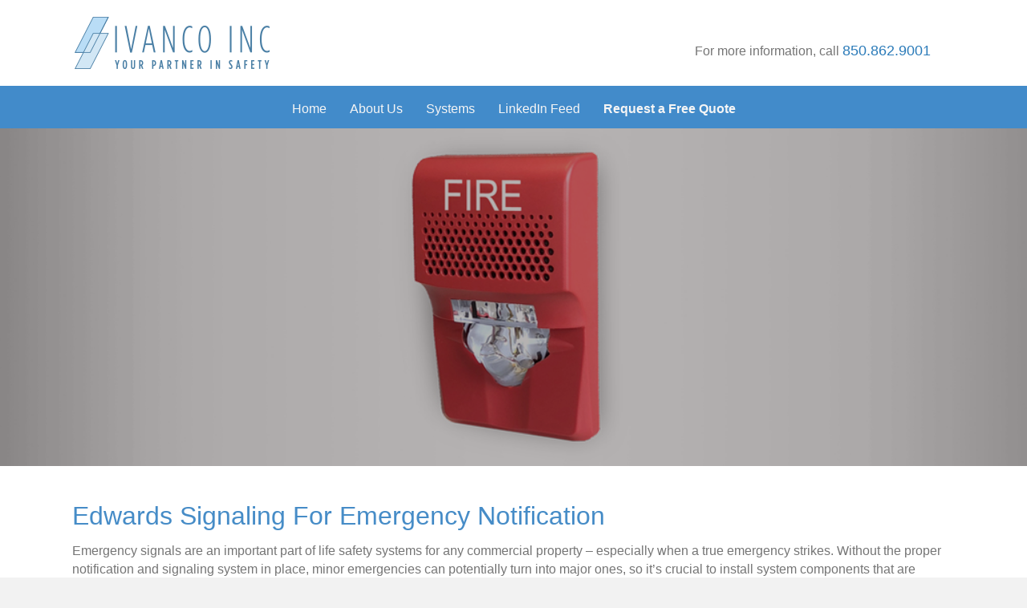

--- FILE ---
content_type: text/html; charset=UTF-8
request_url: https://ivanco.com/edwards-signaling-for-emergency-notification/
body_size: 15643
content:
<!DOCTYPE html>
<html lang="en-US">
<head>
<meta charset="UTF-8" />
<meta name='viewport' content='width=device-width, initial-scale=1.0' />
<meta http-equiv='X-UA-Compatible' content='IE=edge' />
<link rel="profile" href="https://gmpg.org/xfn/11" />
<meta name='robots' content='index, follow, max-image-preview:large, max-snippet:-1, max-video-preview:-1' />
	<style>img:is([sizes="auto" i], [sizes^="auto," i]) { contain-intrinsic-size: 3000px 1500px }</style>
	
	<!-- This site is optimized with the Yoast SEO plugin v25.6 - https://yoast.com/wordpress/plugins/seo/ -->
	<title>Edwards Signaling for Emergency Notification - Ivanco</title>
	<meta name="description" content="We know that emergency situations require quick, reliable and effective signaling capabilities. With safety as our top priority, we install Edwards Signaling components for our clients, trusting that they offer the best line of defense against potential danger." />
	<link rel="canonical" href="https://ivanco.com/edwards-signaling-for-emergency-notification/" />
	<meta property="og:locale" content="en_US" />
	<meta property="og:type" content="article" />
	<meta property="og:title" content="Edwards Signaling for Emergency Notification - Ivanco" />
	<meta property="og:description" content="We know that emergency situations require quick, reliable and effective signaling capabilities. With safety as our top priority, we install Edwards Signaling components for our clients, trusting that they offer the best line of defense against potential danger." />
	<meta property="og:url" content="https://ivanco.com/edwards-signaling-for-emergency-notification/" />
	<meta property="og:site_name" content="Ivanco" />
	<meta property="article:modified_time" content="2019-07-17T19:51:32+00:00" />
	<meta property="og:image" content="https://ivanco.com/wp-content/uploads/2019/01/edwards_signaling.jpg" />
	<meta property="og:image:width" content="1024" />
	<meta property="og:image:height" content="512" />
	<meta property="og:image:type" content="image/jpeg" />
	<meta name="twitter:card" content="summary_large_image" />
	<meta name="twitter:label1" content="Est. reading time" />
	<meta name="twitter:data1" content="3 minutes" />
	<script type="application/ld+json" class="yoast-schema-graph">{"@context":"https://schema.org","@graph":[{"@type":"WebPage","@id":"https://ivanco.com/edwards-signaling-for-emergency-notification/","url":"https://ivanco.com/edwards-signaling-for-emergency-notification/","name":"Edwards Signaling for Emergency Notification - Ivanco","isPartOf":{"@id":"https://ivanco.com/#website"},"primaryImageOfPage":{"@id":"https://ivanco.com/edwards-signaling-for-emergency-notification/#primaryimage"},"image":{"@id":"https://ivanco.com/edwards-signaling-for-emergency-notification/#primaryimage"},"thumbnailUrl":"https://ivanco.com/wp-content/uploads/2019/01/edwards_signaling.jpg","datePublished":"2019-01-23T19:29:58+00:00","dateModified":"2019-07-17T19:51:32+00:00","description":"We know that emergency situations require quick, reliable and effective signaling capabilities. With safety as our top priority, we install Edwards Signaling components for our clients, trusting that they offer the best line of defense against potential danger.","breadcrumb":{"@id":"https://ivanco.com/edwards-signaling-for-emergency-notification/#breadcrumb"},"inLanguage":"en-US","potentialAction":[{"@type":"ReadAction","target":["https://ivanco.com/edwards-signaling-for-emergency-notification/"]}]},{"@type":"ImageObject","inLanguage":"en-US","@id":"https://ivanco.com/edwards-signaling-for-emergency-notification/#primaryimage","url":"https://ivanco.com/wp-content/uploads/2019/01/edwards_signaling.jpg","contentUrl":"https://ivanco.com/wp-content/uploads/2019/01/edwards_signaling.jpg","width":1024,"height":512},{"@type":"BreadcrumbList","@id":"https://ivanco.com/edwards-signaling-for-emergency-notification/#breadcrumb","itemListElement":[{"@type":"ListItem","position":1,"name":"Home","item":"https://ivanco.com/"},{"@type":"ListItem","position":2,"name":"Edwards Signaling for Emergency Notification"}]},{"@type":"WebSite","@id":"https://ivanco.com/#website","url":"https://ivanco.com/","name":"Ivanco","description":"Security Systems","potentialAction":[{"@type":"SearchAction","target":{"@type":"EntryPoint","urlTemplate":"https://ivanco.com/?s={search_term_string}"},"query-input":{"@type":"PropertyValueSpecification","valueRequired":true,"valueName":"search_term_string"}}],"inLanguage":"en-US"}]}</script>
	<!-- / Yoast SEO plugin. -->



<link rel="alternate" type="application/rss+xml" title="Ivanco &raquo; Feed" href="https://ivanco.com/feed/" />
<link rel="alternate" type="application/rss+xml" title="Ivanco &raquo; Comments Feed" href="https://ivanco.com/comments/feed/" />
<link rel="preload" href="https://ivanco.com/wp-content/plugins/bb-plugin/fonts/fontawesome/5.15.4/webfonts/fa-solid-900.woff2" as="font" type="font/woff2" crossorigin="anonymous">
<style id='wp-emoji-styles-inline-css'>

	img.wp-smiley, img.emoji {
		display: inline !important;
		border: none !important;
		box-shadow: none !important;
		height: 1em !important;
		width: 1em !important;
		margin: 0 0.07em !important;
		vertical-align: -0.1em !important;
		background: none !important;
		padding: 0 !important;
	}
</style>
<link rel='stylesheet' id='wp-block-library-css' href='https://ivanco.com/wp-includes/css/dist/block-library/style.min.css?ver=6.8.3' media='all' />
<style id='wp-block-library-theme-inline-css'>
.wp-block-audio :where(figcaption){color:#555;font-size:13px;text-align:center}.is-dark-theme .wp-block-audio :where(figcaption){color:#ffffffa6}.wp-block-audio{margin:0 0 1em}.wp-block-code{border:1px solid #ccc;border-radius:4px;font-family:Menlo,Consolas,monaco,monospace;padding:.8em 1em}.wp-block-embed :where(figcaption){color:#555;font-size:13px;text-align:center}.is-dark-theme .wp-block-embed :where(figcaption){color:#ffffffa6}.wp-block-embed{margin:0 0 1em}.blocks-gallery-caption{color:#555;font-size:13px;text-align:center}.is-dark-theme .blocks-gallery-caption{color:#ffffffa6}:root :where(.wp-block-image figcaption){color:#555;font-size:13px;text-align:center}.is-dark-theme :root :where(.wp-block-image figcaption){color:#ffffffa6}.wp-block-image{margin:0 0 1em}.wp-block-pullquote{border-bottom:4px solid;border-top:4px solid;color:currentColor;margin-bottom:1.75em}.wp-block-pullquote cite,.wp-block-pullquote footer,.wp-block-pullquote__citation{color:currentColor;font-size:.8125em;font-style:normal;text-transform:uppercase}.wp-block-quote{border-left:.25em solid;margin:0 0 1.75em;padding-left:1em}.wp-block-quote cite,.wp-block-quote footer{color:currentColor;font-size:.8125em;font-style:normal;position:relative}.wp-block-quote:where(.has-text-align-right){border-left:none;border-right:.25em solid;padding-left:0;padding-right:1em}.wp-block-quote:where(.has-text-align-center){border:none;padding-left:0}.wp-block-quote.is-large,.wp-block-quote.is-style-large,.wp-block-quote:where(.is-style-plain){border:none}.wp-block-search .wp-block-search__label{font-weight:700}.wp-block-search__button{border:1px solid #ccc;padding:.375em .625em}:where(.wp-block-group.has-background){padding:1.25em 2.375em}.wp-block-separator.has-css-opacity{opacity:.4}.wp-block-separator{border:none;border-bottom:2px solid;margin-left:auto;margin-right:auto}.wp-block-separator.has-alpha-channel-opacity{opacity:1}.wp-block-separator:not(.is-style-wide):not(.is-style-dots){width:100px}.wp-block-separator.has-background:not(.is-style-dots){border-bottom:none;height:1px}.wp-block-separator.has-background:not(.is-style-wide):not(.is-style-dots){height:2px}.wp-block-table{margin:0 0 1em}.wp-block-table td,.wp-block-table th{word-break:normal}.wp-block-table :where(figcaption){color:#555;font-size:13px;text-align:center}.is-dark-theme .wp-block-table :where(figcaption){color:#ffffffa6}.wp-block-video :where(figcaption){color:#555;font-size:13px;text-align:center}.is-dark-theme .wp-block-video :where(figcaption){color:#ffffffa6}.wp-block-video{margin:0 0 1em}:root :where(.wp-block-template-part.has-background){margin-bottom:0;margin-top:0;padding:1.25em 2.375em}
</style>
<style id='classic-theme-styles-inline-css'>
/*! This file is auto-generated */
.wp-block-button__link{color:#fff;background-color:#32373c;border-radius:9999px;box-shadow:none;text-decoration:none;padding:calc(.667em + 2px) calc(1.333em + 2px);font-size:1.125em}.wp-block-file__button{background:#32373c;color:#fff;text-decoration:none}
</style>
<style id='global-styles-inline-css'>
:root{--wp--preset--aspect-ratio--square: 1;--wp--preset--aspect-ratio--4-3: 4/3;--wp--preset--aspect-ratio--3-4: 3/4;--wp--preset--aspect-ratio--3-2: 3/2;--wp--preset--aspect-ratio--2-3: 2/3;--wp--preset--aspect-ratio--16-9: 16/9;--wp--preset--aspect-ratio--9-16: 9/16;--wp--preset--color--black: #000000;--wp--preset--color--cyan-bluish-gray: #abb8c3;--wp--preset--color--white: #ffffff;--wp--preset--color--pale-pink: #f78da7;--wp--preset--color--vivid-red: #cf2e2e;--wp--preset--color--luminous-vivid-orange: #ff6900;--wp--preset--color--luminous-vivid-amber: #fcb900;--wp--preset--color--light-green-cyan: #7bdcb5;--wp--preset--color--vivid-green-cyan: #00d084;--wp--preset--color--pale-cyan-blue: #8ed1fc;--wp--preset--color--vivid-cyan-blue: #0693e3;--wp--preset--color--vivid-purple: #9b51e0;--wp--preset--color--fl-heading-text: #468cc7;--wp--preset--color--fl-body-bg: #f2f2f2;--wp--preset--color--fl-body-text: #757575;--wp--preset--color--fl-accent: #2b7bb9;--wp--preset--color--fl-accent-hover: #2b7bb9;--wp--preset--color--fl-topbar-bg: #ffffff;--wp--preset--color--fl-topbar-text: #000000;--wp--preset--color--fl-topbar-link: #428bca;--wp--preset--color--fl-topbar-hover: #428bca;--wp--preset--color--fl-header-bg: #ffffff;--wp--preset--color--fl-header-text: #000000;--wp--preset--color--fl-header-link: #428bca;--wp--preset--color--fl-header-hover: #428bca;--wp--preset--color--fl-nav-bg: #ffffff;--wp--preset--color--fl-nav-link: #428bca;--wp--preset--color--fl-nav-hover: #428bca;--wp--preset--color--fl-content-bg: #ffffff;--wp--preset--color--fl-footer-widgets-bg: #ffffff;--wp--preset--color--fl-footer-widgets-text: #000000;--wp--preset--color--fl-footer-widgets-link: #428bca;--wp--preset--color--fl-footer-widgets-hover: #428bca;--wp--preset--color--fl-footer-bg: #ffffff;--wp--preset--color--fl-footer-text: #000000;--wp--preset--color--fl-footer-link: #428bca;--wp--preset--color--fl-footer-hover: #428bca;--wp--preset--gradient--vivid-cyan-blue-to-vivid-purple: linear-gradient(135deg,rgba(6,147,227,1) 0%,rgb(155,81,224) 100%);--wp--preset--gradient--light-green-cyan-to-vivid-green-cyan: linear-gradient(135deg,rgb(122,220,180) 0%,rgb(0,208,130) 100%);--wp--preset--gradient--luminous-vivid-amber-to-luminous-vivid-orange: linear-gradient(135deg,rgba(252,185,0,1) 0%,rgba(255,105,0,1) 100%);--wp--preset--gradient--luminous-vivid-orange-to-vivid-red: linear-gradient(135deg,rgba(255,105,0,1) 0%,rgb(207,46,46) 100%);--wp--preset--gradient--very-light-gray-to-cyan-bluish-gray: linear-gradient(135deg,rgb(238,238,238) 0%,rgb(169,184,195) 100%);--wp--preset--gradient--cool-to-warm-spectrum: linear-gradient(135deg,rgb(74,234,220) 0%,rgb(151,120,209) 20%,rgb(207,42,186) 40%,rgb(238,44,130) 60%,rgb(251,105,98) 80%,rgb(254,248,76) 100%);--wp--preset--gradient--blush-light-purple: linear-gradient(135deg,rgb(255,206,236) 0%,rgb(152,150,240) 100%);--wp--preset--gradient--blush-bordeaux: linear-gradient(135deg,rgb(254,205,165) 0%,rgb(254,45,45) 50%,rgb(107,0,62) 100%);--wp--preset--gradient--luminous-dusk: linear-gradient(135deg,rgb(255,203,112) 0%,rgb(199,81,192) 50%,rgb(65,88,208) 100%);--wp--preset--gradient--pale-ocean: linear-gradient(135deg,rgb(255,245,203) 0%,rgb(182,227,212) 50%,rgb(51,167,181) 100%);--wp--preset--gradient--electric-grass: linear-gradient(135deg,rgb(202,248,128) 0%,rgb(113,206,126) 100%);--wp--preset--gradient--midnight: linear-gradient(135deg,rgb(2,3,129) 0%,rgb(40,116,252) 100%);--wp--preset--font-size--small: 13px;--wp--preset--font-size--medium: 20px;--wp--preset--font-size--large: 36px;--wp--preset--font-size--x-large: 42px;--wp--preset--spacing--20: 0.44rem;--wp--preset--spacing--30: 0.67rem;--wp--preset--spacing--40: 1rem;--wp--preset--spacing--50: 1.5rem;--wp--preset--spacing--60: 2.25rem;--wp--preset--spacing--70: 3.38rem;--wp--preset--spacing--80: 5.06rem;--wp--preset--shadow--natural: 6px 6px 9px rgba(0, 0, 0, 0.2);--wp--preset--shadow--deep: 12px 12px 50px rgba(0, 0, 0, 0.4);--wp--preset--shadow--sharp: 6px 6px 0px rgba(0, 0, 0, 0.2);--wp--preset--shadow--outlined: 6px 6px 0px -3px rgba(255, 255, 255, 1), 6px 6px rgba(0, 0, 0, 1);--wp--preset--shadow--crisp: 6px 6px 0px rgba(0, 0, 0, 1);}:where(.is-layout-flex){gap: 0.5em;}:where(.is-layout-grid){gap: 0.5em;}body .is-layout-flex{display: flex;}.is-layout-flex{flex-wrap: wrap;align-items: center;}.is-layout-flex > :is(*, div){margin: 0;}body .is-layout-grid{display: grid;}.is-layout-grid > :is(*, div){margin: 0;}:where(.wp-block-columns.is-layout-flex){gap: 2em;}:where(.wp-block-columns.is-layout-grid){gap: 2em;}:where(.wp-block-post-template.is-layout-flex){gap: 1.25em;}:where(.wp-block-post-template.is-layout-grid){gap: 1.25em;}.has-black-color{color: var(--wp--preset--color--black) !important;}.has-cyan-bluish-gray-color{color: var(--wp--preset--color--cyan-bluish-gray) !important;}.has-white-color{color: var(--wp--preset--color--white) !important;}.has-pale-pink-color{color: var(--wp--preset--color--pale-pink) !important;}.has-vivid-red-color{color: var(--wp--preset--color--vivid-red) !important;}.has-luminous-vivid-orange-color{color: var(--wp--preset--color--luminous-vivid-orange) !important;}.has-luminous-vivid-amber-color{color: var(--wp--preset--color--luminous-vivid-amber) !important;}.has-light-green-cyan-color{color: var(--wp--preset--color--light-green-cyan) !important;}.has-vivid-green-cyan-color{color: var(--wp--preset--color--vivid-green-cyan) !important;}.has-pale-cyan-blue-color{color: var(--wp--preset--color--pale-cyan-blue) !important;}.has-vivid-cyan-blue-color{color: var(--wp--preset--color--vivid-cyan-blue) !important;}.has-vivid-purple-color{color: var(--wp--preset--color--vivid-purple) !important;}.has-black-background-color{background-color: var(--wp--preset--color--black) !important;}.has-cyan-bluish-gray-background-color{background-color: var(--wp--preset--color--cyan-bluish-gray) !important;}.has-white-background-color{background-color: var(--wp--preset--color--white) !important;}.has-pale-pink-background-color{background-color: var(--wp--preset--color--pale-pink) !important;}.has-vivid-red-background-color{background-color: var(--wp--preset--color--vivid-red) !important;}.has-luminous-vivid-orange-background-color{background-color: var(--wp--preset--color--luminous-vivid-orange) !important;}.has-luminous-vivid-amber-background-color{background-color: var(--wp--preset--color--luminous-vivid-amber) !important;}.has-light-green-cyan-background-color{background-color: var(--wp--preset--color--light-green-cyan) !important;}.has-vivid-green-cyan-background-color{background-color: var(--wp--preset--color--vivid-green-cyan) !important;}.has-pale-cyan-blue-background-color{background-color: var(--wp--preset--color--pale-cyan-blue) !important;}.has-vivid-cyan-blue-background-color{background-color: var(--wp--preset--color--vivid-cyan-blue) !important;}.has-vivid-purple-background-color{background-color: var(--wp--preset--color--vivid-purple) !important;}.has-black-border-color{border-color: var(--wp--preset--color--black) !important;}.has-cyan-bluish-gray-border-color{border-color: var(--wp--preset--color--cyan-bluish-gray) !important;}.has-white-border-color{border-color: var(--wp--preset--color--white) !important;}.has-pale-pink-border-color{border-color: var(--wp--preset--color--pale-pink) !important;}.has-vivid-red-border-color{border-color: var(--wp--preset--color--vivid-red) !important;}.has-luminous-vivid-orange-border-color{border-color: var(--wp--preset--color--luminous-vivid-orange) !important;}.has-luminous-vivid-amber-border-color{border-color: var(--wp--preset--color--luminous-vivid-amber) !important;}.has-light-green-cyan-border-color{border-color: var(--wp--preset--color--light-green-cyan) !important;}.has-vivid-green-cyan-border-color{border-color: var(--wp--preset--color--vivid-green-cyan) !important;}.has-pale-cyan-blue-border-color{border-color: var(--wp--preset--color--pale-cyan-blue) !important;}.has-vivid-cyan-blue-border-color{border-color: var(--wp--preset--color--vivid-cyan-blue) !important;}.has-vivid-purple-border-color{border-color: var(--wp--preset--color--vivid-purple) !important;}.has-vivid-cyan-blue-to-vivid-purple-gradient-background{background: var(--wp--preset--gradient--vivid-cyan-blue-to-vivid-purple) !important;}.has-light-green-cyan-to-vivid-green-cyan-gradient-background{background: var(--wp--preset--gradient--light-green-cyan-to-vivid-green-cyan) !important;}.has-luminous-vivid-amber-to-luminous-vivid-orange-gradient-background{background: var(--wp--preset--gradient--luminous-vivid-amber-to-luminous-vivid-orange) !important;}.has-luminous-vivid-orange-to-vivid-red-gradient-background{background: var(--wp--preset--gradient--luminous-vivid-orange-to-vivid-red) !important;}.has-very-light-gray-to-cyan-bluish-gray-gradient-background{background: var(--wp--preset--gradient--very-light-gray-to-cyan-bluish-gray) !important;}.has-cool-to-warm-spectrum-gradient-background{background: var(--wp--preset--gradient--cool-to-warm-spectrum) !important;}.has-blush-light-purple-gradient-background{background: var(--wp--preset--gradient--blush-light-purple) !important;}.has-blush-bordeaux-gradient-background{background: var(--wp--preset--gradient--blush-bordeaux) !important;}.has-luminous-dusk-gradient-background{background: var(--wp--preset--gradient--luminous-dusk) !important;}.has-pale-ocean-gradient-background{background: var(--wp--preset--gradient--pale-ocean) !important;}.has-electric-grass-gradient-background{background: var(--wp--preset--gradient--electric-grass) !important;}.has-midnight-gradient-background{background: var(--wp--preset--gradient--midnight) !important;}.has-small-font-size{font-size: var(--wp--preset--font-size--small) !important;}.has-medium-font-size{font-size: var(--wp--preset--font-size--medium) !important;}.has-large-font-size{font-size: var(--wp--preset--font-size--large) !important;}.has-x-large-font-size{font-size: var(--wp--preset--font-size--x-large) !important;}
:where(.wp-block-post-template.is-layout-flex){gap: 1.25em;}:where(.wp-block-post-template.is-layout-grid){gap: 1.25em;}
:where(.wp-block-columns.is-layout-flex){gap: 2em;}:where(.wp-block-columns.is-layout-grid){gap: 2em;}
:root :where(.wp-block-pullquote){font-size: 1.5em;line-height: 1.6;}
</style>
<link data-minify="1" rel='stylesheet' id='font-awesome-5-css' href='https://ivanco.com/wp-content/cache/min/1/wp-content/plugins/bb-plugin/fonts/fontawesome/5.15.4/css/all.min.css?ver=1753975776' media='all' />
<link data-minify="1" rel='stylesheet' id='fl-builder-layout-755-css' href='https://ivanco.com/wp-content/cache/min/1/wp-content/uploads/bb-plugin/cache/755-layout.css?ver=1753975932' media='all' />
<link data-minify="1" rel='stylesheet' id='ultimate-icons-css' href='https://ivanco.com/wp-content/cache/min/1/wp-content/uploads/bb-plugin/icons/ultimate-icons/style.css?ver=1753975776' media='all' />
<link rel='stylesheet' id='font-awesome-css' href='https://ivanco.com/wp-content/plugins/bb-plugin/fonts/fontawesome/5.15.4/css/v4-shims.min.css?ver=2.9.2.1' media='all' />
<link data-minify="1" rel='stylesheet' id='fl-builder-layout-bundle-b4b24e839d58d436f98e58ae3a1668e0-css' href='https://ivanco.com/wp-content/cache/min/1/wp-content/uploads/bb-plugin/cache/b4b24e839d58d436f98e58ae3a1668e0-layout-bundle.css?ver=1753975790' media='all' />
<link rel='stylesheet' id='jquery-magnificpopup-css' href='https://ivanco.com/wp-content/plugins/bb-plugin/css/jquery.magnificpopup.min.css?ver=2.9.2.1' media='all' />
<link data-minify="1" rel='stylesheet' id='bootstrap-css' href='https://ivanco.com/wp-content/cache/min/1/wp-content/themes/bb-theme/css/bootstrap.min.css?ver=1753975776' media='all' />
<link data-minify="1" rel='stylesheet' id='fl-automator-skin-css' href='https://ivanco.com/wp-content/cache/min/1/wp-content/uploads/bb-theme/skin-6876582bb2f9d.css?ver=1753975776' media='all' />
<script src="https://ivanco.com/wp-includes/js/jquery/jquery.min.js?ver=3.7.1" id="jquery-core-js"></script>
<script src="https://ivanco.com/wp-includes/js/jquery/jquery-migrate.min.js?ver=3.4.1" id="jquery-migrate-js"></script>
<link rel="https://api.w.org/" href="https://ivanco.com/wp-json/" /><link rel="alternate" title="JSON" type="application/json" href="https://ivanco.com/wp-json/wp/v2/pages/755" /><link rel="EditURI" type="application/rsd+xml" title="RSD" href="https://ivanco.com/xmlrpc.php?rsd" />
<meta name="generator" content="WordPress 6.8.3" />
<link rel='shortlink' href='https://ivanco.com/?p=755' />
<link rel="alternate" title="oEmbed (JSON)" type="application/json+oembed" href="https://ivanco.com/wp-json/oembed/1.0/embed?url=https%3A%2F%2Fivanco.com%2Fedwards-signaling-for-emergency-notification%2F" />
<link rel="alternate" title="oEmbed (XML)" type="text/xml+oembed" href="https://ivanco.com/wp-json/oembed/1.0/embed?url=https%3A%2F%2Fivanco.com%2Fedwards-signaling-for-emergency-notification%2F&#038;format=xml" />


<!-- This site is optimized with the Schema plugin v1.7.9.6 - https://schema.press -->
<script type="application/ld+json">[{"@context":"http:\/\/schema.org\/","@type":"WPHeader","url":"https:\/\/ivanco.com\/edwards-signaling-for-emergency-notification\/","headline":"Edwards Signaling for Emergency Notification","description":"Edwards Signaling for Emergency Notification Emergency signals are an important part of life safety systems for any commercial..."},{"@context":"http:\/\/schema.org\/","@type":"WPFooter","url":"https:\/\/ivanco.com\/edwards-signaling-for-emergency-notification\/","headline":"Edwards Signaling for Emergency Notification","description":"Edwards Signaling for Emergency Notification Emergency signals are an important part of life safety systems for any commercial...","copyrightYear":"2019"}]</script>



<!-- This site is optimized with the Schema plugin v1.7.9.6 - https://schema.press -->
<script type="application/ld+json">{"@context":"https:\/\/schema.org\/","@type":"Article","mainEntityOfPage":{"@type":"WebPage","@id":"https:\/\/ivanco.com\/edwards-signaling-for-emergency-notification\/"},"url":"https:\/\/ivanco.com\/edwards-signaling-for-emergency-notification\/","headline":"Edwards Signaling for Emergency Notification","datePublished":"2019-01-23T13:29:58-06:00","dateModified":"2019-07-17T14:51:32-05:00","publisher":{"@type":"Organization","@id":"https:\/\/ivanco.com\/#organization","name":"Ivanco, Inc.","logo":{"@type":"ImageObject","url":"https:\/\/ivanco.com\/wp-content\/uploads\/2017\/05\/ivanco_logo_web.png","width":600,"height":60}},"image":{"@type":"ImageObject","url":"https:\/\/ivanco.com\/wp-content\/uploads\/2019\/01\/edwards_signaling.jpg","width":1024,"height":512},"description":"Edwards Signaling for Emergency Notification Emergency signals are an important part of life safety systems for any commercial property – especially when a true emergency strikes. Without the proper notification and signaling system in place, minor emergencies can potentially turn into major ones, so it’s crucial to install system","author":{"@type":"Person","name":"Ivanco","url":"https:\/\/ivanco.com\/author\/admin\/","image":{"@type":"ImageObject","url":"https:\/\/secure.gravatar.com\/avatar\/6db9417be1152af874e15dd3b9c4c77a77403bddcecf3b1281d73b84f475aef1?s=96&d=mm&r=g","height":96,"width":96}},"video":[null,null],"audio":[null,null],"commentCount":"0"}</script>

<link rel="icon" href="https://ivanco.com/wp-content/uploads/2018/04/cropped-favicon-32x32.png" sizes="32x32" />
<link rel="icon" href="https://ivanco.com/wp-content/uploads/2018/04/cropped-favicon-192x192.png" sizes="192x192" />
<link rel="apple-touch-icon" href="https://ivanco.com/wp-content/uploads/2018/04/cropped-favicon-180x180.png" />
<meta name="msapplication-TileImage" content="https://ivanco.com/wp-content/uploads/2018/04/cropped-favicon-270x270.png" />
		<style id="wp-custom-css">
			.fl-slide:not(.fl-slide-0) .fl-slide-bg-photo {
	background-size:contain!important;
}
.fl-slide-2 .fl-slide-bg-photo {
	background-position: 50% 100%!important;
}
/*
You can add your own CSS here.

Click the help icon above to learn more.
*/

.fl-slide-1 .fl-slide-foreground {
	display: flex;
  flex-direction: column-reverse;
}

.fl-slide-1 .fl-slide-foreground .fl-slide-photo-wrap {
	margin-top:30px;
}


h3 + ul {
	margin-top:1em!important;
}

@media (max-width: 768px) {
.fl-module[data-node] .fl-menu .sub-menu {
    background-color: #4e91cd ;}
}
.free-quote {
	font-weight:bold;
}		</style>
		<!-- Global site tag (gtag.js) - Google Analytics -->
<script async src="https://www.googletagmanager.com/gtag/js?id=UA-101029687-1"></script>
<script>
  window.dataLayer = window.dataLayer || [];
  function gtag(){dataLayer.push(arguments);}
  gtag('js', new Date());

  gtag('config', 'UA-101029687-1');
</script>

    <!-- Google Tag Manager -->
<script>(function(w,d,s,l,i){w[l]=w[l]||[];w[l].push({'gtm.start':
new Date().getTime(),event:'gtm.js'});var f=d.getElementsByTagName(s)[0],
j=d.createElement(s),dl=l!='dataLayer'?'&l='+l:'';j.async=true;j.src=
'https://www.googletagmanager.com/gtm.js?id='+i+dl;f.parentNode.insertBefore(j,f);
})(window,document,'script','dataLayer','GTM-W9X7VVD');</script>
<!-- End Google Tag Manager -->

<!-- GA4 - Global site tag (gtag.js) - Google Analytics -->
<script async src="https://www.googletagmanager.com/gtag/js?id=G-8KLZVBYD7G"></script>
<script>
  window.dataLayer = window.dataLayer || [];
  function gtag(){dataLayer.push(arguments);}
  gtag('js', new Date());

  gtag('config', 'G-8KLZVBYD7G');
</script>


<meta name="generator" content="WP Rocket 3.19.1.2" data-wpr-features="wpr_minify_js wpr_minify_css wpr_preload_links wpr_desktop" /></head>
<body class="wp-singular page-template-default page page-id-755 wp-theme-bb-theme fl-builder fl-builder-2-9-2-1 fl-themer-1-5-1 fl-theme-1-7-18-1 fl-no-js fl-theme-builder-header fl-theme-builder-header-header fl-theme-builder-footer fl-theme-builder-footer-footer-copy fl-framework-bootstrap fl-preset-default fl-full-width" itemscope="itemscope" itemtype="https://schema.org/WebPage">
<!-- Google Tag Manager (noscript) -->
<noscript><iframe src="https://www.googletagmanager.com/ns.html?id=GTM-W9X7VVD"
height="0" width="0" style="display:none;visibility:hidden"></iframe></noscript>
<!-- End Google Tag Manager (noscript) -->
<a aria-label="Skip to content" class="fl-screen-reader-text" href="#fl-main-content">Skip to content</a><div data-rocket-location-hash="d434d8484ca3c7ebe008e10ddf366009" class="fl-page">
	<header data-rocket-location-hash="51b3db9614ecb7bc813b6af24ce6e6eb" class="fl-builder-content fl-builder-content-160 fl-builder-global-templates-locked" data-post-id="160" data-type="header" data-sticky="1" data-sticky-on="" data-sticky-breakpoint="medium" data-shrink="0" data-overlay="0" data-overlay-bg="transparent" data-shrink-image-height="50px" role="banner" itemscope="itemscope" itemtype="http://schema.org/WPHeader"><div data-rocket-location-hash="f77633897192b34c9dfea9da426fd317" class="fl-row fl-row-full-width fl-row-bg-color fl-node-591f1375d3799 fl-row-default-height fl-row-align-center" data-node="591f1375d3799">
	<div class="fl-row-content-wrap">
								<div class="fl-row-content fl-row-fixed-width fl-node-content">
		
<div class="fl-col-group fl-node-591f1375d367c" data-node="591f1375d367c">
			<div class="fl-col fl-node-591f1375d36b8 fl-col-bg-color fl-col-small" data-node="591f1375d36b8">
	<div class="fl-col-content fl-node-content"><div class="fl-module fl-module-photo fl-node-591f1375d372c" data-node="591f1375d372c">
	<div class="fl-module-content fl-node-content">
		<div class="fl-photo fl-photo-align-left" itemscope itemtype="https://schema.org/ImageObject">
	<div class="fl-photo-content fl-photo-img-png">
				<a href="https://ivanco.com/" target="_self" itemprop="url">
				<img loading="lazy" decoding="async" class="fl-photo-img wp-image-308 size-full" src="https://ivanco.com/wp-content/uploads/2017/05/ivanco_logo_web.png" alt="ivanco_logo_web" itemprop="image" height="107" width="250" title="ivanco_logo_web"  data-no-lazy="1" />
				</a>
					</div>
	</div>
	</div>
</div>
</div>
</div>
			<div class="fl-col fl-node-591f1375d36f5 fl-col-bg-color fl-col-small" data-node="591f1375d36f5">
	<div class="fl-col-content fl-node-content"><div class="fl-module fl-module-rich-text fl-node-591f1375d3762 fl-visible-desktop fl-visible-large fl-visible-medium fl-animation fl-fade-in" data-node="591f1375d3762" data-animation-delay="0.4" data-animation-duration="1">
	<div class="fl-module-content fl-node-content">
		<div class="fl-rich-text">
	<p style="text-align: right;">For more information, call <span style="font-size: 18px;"><a href="tel:+18508629001">850.862.9001</a></span></p>
</div>
	</div>
</div>
</div>
</div>
	</div>
		</div>
	</div>
</div>
<div data-rocket-location-hash="3f2e38cb047cc8d317d19dccfdf9ad30" class="fl-row fl-row-full-width fl-row-bg-color fl-node-591f13985700f fl-row-default-height fl-row-align-center" data-node="591f13985700f">
	<div class="fl-row-content-wrap">
								<div class="fl-row-content fl-row-fixed-width fl-node-content">
		
<div class="fl-col-group fl-node-591f139856f6a fl-col-group-equal-height fl-col-group-align-center fl-col-group-custom-width" data-node="591f139856f6a">
			<div class="fl-col fl-node-p6okirwdy3bn fl-col-bg-color fl-col-small fl-visible-mobile" data-node="p6okirwdy3bn">
	<div class="fl-col-content fl-node-content"><div class="fl-module fl-module-icon-group fl-node-591f155dd9a7a fl-visible-mobile" data-node="591f155dd9a7a">
	<div class="fl-module-content fl-node-content">
		<div class="fl-icon-group">
	<span class="fl-icon">
								<a href="tel:+18508629001" target="_blank" rel="noopener" >
							<i class="ua-icon ua-icon-phone-handset" aria-hidden="true"></i>
						</a>
			</span>
		<span class="fl-icon">
								<a href="https://www.google.com/maps/place/Ivanco+Inc/@30.4560934,-86.6405187,15z/data=!4m5!3m4!1s0x0:0x5c02d3909a06ffab!8m2!3d30.4560934!4d-86.6405187?sa=X&#038;ved=0ahUKEwjDu4mByPzTAhVpr1QKHae5ANMQ_BIIfzAP" target="_blank" rel="noopener" >
							<i class="ua-icon ua-icon-map-marker" aria-hidden="true"></i>
						</a>
			</span>
		<span class="fl-icon">
								<a href="#footer-form" target="_self">
							<i class="ua-icon ua-icon-envelope2" aria-hidden="true"></i>
						</a>
			</span>
	</div>
	</div>
</div>
</div>
</div>
			<div class="fl-col fl-node-591f139856fa3 fl-col-bg-color fl-col-small fl-col-small-custom-width" data-node="591f139856fa3">
	<div class="fl-col-content fl-node-content"><div class="fl-module fl-module-menu fl-node-591f139856fd9" data-node="591f139856fd9">
	<div class="fl-module-content fl-node-content">
		<div class="fl-menu fl-menu-responsive-toggle-mobile">
	<button class="fl-menu-mobile-toggle hamburger" aria-label="Menu"><span class="fl-menu-icon svg-container"><svg version="1.1" class="hamburger-menu" xmlns="http://www.w3.org/2000/svg" xmlns:xlink="http://www.w3.org/1999/xlink" viewBox="0 0 512 512">
<rect class="fl-hamburger-menu-top" width="512" height="102"/>
<rect class="fl-hamburger-menu-middle" y="205" width="512" height="102"/>
<rect class="fl-hamburger-menu-bottom" y="410" width="512" height="102"/>
</svg>
</span></button>	<div class="fl-clear"></div>
	<nav aria-label="Menu" itemscope="itemscope" itemtype="https://schema.org/SiteNavigationElement"><ul id="menu-main-menu" class="menu fl-menu-horizontal fl-toggle-none"><li id="menu-item-1022" class="menu-item menu-item-type-post_type menu-item-object-page menu-item-home"><a href="https://ivanco.com/">Home</a></li><li id="menu-item-64" class="menu-item menu-item-type-post_type menu-item-object-page"><a href="https://ivanco.com/about-us/">About Us</a></li><li id="menu-item-1021" class="menu-item menu-item-type-custom menu-item-object-custom menu-item-has-children fl-has-submenu"><div class="fl-has-submenu-container"><a href="#">Systems</a><span class="fl-menu-toggle"></span></div><ul class="sub-menu">	<li id="menu-item-1105" class="menu-item menu-item-type-post_type menu-item-object-page"><a href="https://ivanco.com/aor/">Area of Refuge</a></li>	<li id="menu-item-1025" class="menu-item menu-item-type-post_type menu-item-object-page"><a href="https://ivanco.com/bi-directional-amplifying-systems/">Bi-directional Amplifying Systems</a></li>	<li id="menu-item-258" class="menu-item menu-item-type-post_type menu-item-object-page menu-item-has-children fl-has-submenu"><div class="fl-has-submenu-container"><a href="https://ivanco.com/commercial-intercom-systems/">Commercial Intercom Systems</a><span class="fl-menu-toggle"></span></div><ul class="sub-menu">		<li id="menu-item-754" class="menu-item menu-item-type-post_type menu-item-object-page"><a href="https://ivanco.com/the-importance-of-durability-and-rugged-devices/">The Importance of Durability and Rugged Devices</a></li></ul></li>	<li id="menu-item-62" class="menu-item menu-item-type-post_type menu-item-object-page menu-item-has-children fl-has-submenu"><div class="fl-has-submenu-container"><a href="https://ivanco.com/fire-alarm-systems/">Fire Alarm Systems</a><span class="fl-menu-toggle"></span></div><ul class="sub-menu">		<li id="menu-item-780" class="menu-item menu-item-type-post_type menu-item-object-page"><a href="https://ivanco.com/detecting-the-best-smoke-detector/">Detecting the Best Smoke Detector</a></li></ul></li>	<li id="menu-item-1106" class="menu-item menu-item-type-post_type menu-item-object-page"><a href="https://ivanco.com/radio-intercom/">Radio-Intercom Bridge</a></li></ul></li><li id="menu-item-1119" class="menu-item menu-item-type-custom menu-item-object-custom"><a href="/#linkedin">LinkedIn Feed</a></li><li id="menu-item-365" class="free-quote menu-item menu-item-type-custom menu-item-object-custom"><a href="#footer-form">Request a Free Quote</a></li></ul></nav></div>
	</div>
</div>
</div>
</div>
	</div>
		</div>
	</div>
</div>
</header><div data-rocket-location-hash="fed84356e608c405b856c6bb0ab0565b" class="uabb-js-breakpoint" style="display: none;"></div>	<div data-rocket-location-hash="ad3a8cfff69aca1e33d816a2cdfc935b" id="fl-main-content" class="fl-page-content" itemprop="mainContentOfPage" role="main">

		
<div data-rocket-location-hash="6ce8657750dcc90788437741ed980fe1" class="fl-content-full container">
	<div class="row">
		<div class="fl-content col-md-12">
			<article class="fl-post post-755 page type-page status-publish has-post-thumbnail hentry" id="fl-post-755" itemscope="itemscope" itemtype="https://schema.org/CreativeWork">

			<div class="fl-post-content clearfix" itemprop="text">
		<div class="fl-builder-content fl-builder-content-755 fl-builder-content-primary fl-builder-global-templates-locked" data-post-id="755"><div class="fl-row fl-row-full-width fl-row-bg-photo fl-node-5ae79b470dfa9 fl-row-default-height fl-row-align-center fl-row-bg-overlay" data-node="5ae79b470dfa9">
	<div class="fl-row-content-wrap">
		<div class="uabb-row-separator uabb-top-row-separator" >
</div>
						<div class="fl-row-content fl-row-fixed-width fl-node-content">
		
<div class="fl-col-group fl-node-5ae79b470df3d" data-node="5ae79b470df3d">
			<div class="fl-col fl-node-5ae79b470df74 fl-col-bg-color" data-node="5ae79b470df74">
	<div class="fl-col-content fl-node-content"></div>
</div>
	</div>
		</div>
	</div>
</div>
<div class="fl-row fl-row-full-width fl-row-bg-none fl-node-5ae79b72297cc fl-row-default-height fl-row-align-center" data-node="5ae79b72297cc">
	<div class="fl-row-content-wrap">
								<div class="fl-row-content fl-row-fixed-width fl-node-content">
		
<div class="fl-col-group fl-node-5ae79d826dc26" data-node="5ae79d826dc26">
			<div class="fl-col fl-node-5ae79d826dd0f fl-col-bg-color" data-node="5ae79d826dd0f">
	<div class="fl-col-content fl-node-content"><div class="fl-module fl-module-rich-text fl-node-5ae79d3d19b8d" data-node="5ae79d3d19b8d">
	<div class="fl-module-content fl-node-content">
		<div class="fl-rich-text">
	<h1>Edwards Signaling for Emergency Notification</h1>
<p>Emergency signals are an important part of life safety systems for any commercial property – especially when a true emergency strikes. Without the proper notification and signaling system in place, minor emergencies can potentially turn into major ones, so it’s crucial to install system components that are reliable, efficient and – above all – truly effective in gaining attention. Created by Edwards, the award-winning Genesis line of products offers emergency signals including wall strobes, horns and chimes whose appearance, features and performance fit a wide range of needs and properties of all sizes. Dedicated to design and cutting edge technology, Edwards Signaling products are components that we at Ivanco, Inc. are proud to offer our clients. We know that reliability and performance are top priority in any life safety system, and we feel that the emergency signals created by Edwards are second to none.</p>
<p>No one wants to see emergency signaling devices the second they walk into a space, so Genesis chimes are the size of a deck of cards, offering an inconspicuous alternative to bulkier devices; speakers and ceiling models in the line blend seamlessly with their surroundings.</p>
</div>
	</div>
</div>
</div>
</div>
	</div>
		</div>
	</div>
</div>
<div class="fl-row fl-row-full-width fl-row-bg-none fl-node-5ae79b9ed1803 fl-row-default-height fl-row-align-center" data-node="5ae79b9ed1803">
	<div class="fl-row-content-wrap">
								<div class="fl-row-content fl-row-fixed-width fl-node-content">
		
<div class="fl-col-group fl-node-5ae79b9ed18c9" data-node="5ae79b9ed18c9">
			<div class="fl-col fl-node-5ae79b9ed18ff fl-col-bg-color fl-col-has-cols" data-node="5ae79b9ed18ff">
	<div class="fl-col-content fl-node-content"><div class="fl-module fl-module-rich-text fl-node-5ae79b9ed1920" data-node="5ae79b9ed1920">
	<div class="fl-module-content fl-node-content">
		<div class="fl-rich-text">
	<h2><span class="TextRun SCXW152633068" lang="EN-US" xml:lang="EN-US"><span class="NormalTextRun SCXW152633068">Major Signal, Minimal Design</span></span></h2>
<p>Despite their inconspicuous design, Genesis signals are specifically engineered for commanding attention. Their wall-penetrating low frequency output and patented FullLight strobe technology blanket all protected areas with light and sound whose levels can’t be ignored, meeting the latest safety standards for both noisy locations and sleeping areas. Creating great versatility, the line offers on-demand emergency signaling to every type of application with incomparable options including horns and chimes with high/low dB output settings, speakers with numerous wattage tap and voltage selections and even strobes with selectable candela outputs and flash rates. For applications needing separate, independently controlled strobes, the Genesis G4E Strobe Expander offers both Mass Notification and Life Safety System notification capabilities that are so important when an emergency arises.<span data-ccp-props="{&quot;134233117&quot;:true,&quot;134233118&quot;:true}"> </span></p>
<p>Whether you’re installing life safety and emergency system components in a newly built structure or retrofitting an existing building, the Genesis line of signaling products by Edwards Signaling offers great value, good looks and ease of installation.</p>
</div>
	</div>
</div>

<div class="fl-col-group fl-node-5c48befab32f1 fl-col-group-nested" data-node="5c48befab32f1">
			<div class="fl-col fl-node-5c48befab346f fl-col-bg-color fl-col-small" data-node="5c48befab346f">
	<div class="fl-col-content fl-node-content"><div class="fl-module fl-module-rich-text fl-node-5c48bf1227a43" data-node="5c48bf1227a43">
	<div class="fl-module-content fl-node-content">
		<div class="fl-rich-text">
	<h3><strong><span style="font-size: 20px;">Strobes</span></strong></h3>
<ul>
<li>Selectable 15-177 candela output</li>
<li>Stationary 15/75 candela models</li>
<li>Programmable, time-based flash for signaling in “private” mode</li>
<li>Precise synchronicity</li>
<li>Wall model options:
<ul>
<li>Chime-strobe</li>
<li>Horn-strobe</li>
<li>Speaker-strobe</li>
<li>Strobe</li>
</ul>
</li>
<li>Ceiling model options:
<ul>
<li>Horn-strobe</li>
<li>Speaker-strobe</li>
<li>Strobe</li>
</ul>
</li>
<li>Outdoor model options:
<ul>
<li>Horn</li>
<li>Horn-strobe</li>
</ul>
</li>
</ul>
</div>
	</div>
</div>
</div>
</div>
			<div class="fl-col fl-node-5c48befab34a8 fl-col-bg-color fl-col-small" data-node="5c48befab34a8">
	<div class="fl-col-content fl-node-content"><div class="fl-module fl-module-rich-text fl-node-5c48bf57b6e84" data-node="5c48bf57b6e84">
	<div class="fl-module-content fl-node-content">
		<div class="fl-rich-text">
	<h3><strong><span style="font-size: 20px;">Horns</span></strong></h3>
<ul>
<li>High/low dB output</li>
<li>520 Hz models that meet NFPA 72 criteria</li>
<li>Coded or non-coded operation</li>
<li>Autonomous horn control</li>
<li>Wall model options:
<ul>
<li>Horn-strobe</li>
<li>Steady horn</li>
<li>Temporal horn</li>
</ul>
</li>
<li>Ceiling model options:
<ul>
<li>Horn-strobe</li>
</ul>
</li>
</ul>
</div>
	</div>
</div>
</div>
</div>
			<div class="fl-col fl-node-5c48befab34c0 fl-col-bg-color fl-col-small" data-node="5c48befab34c0">
	<div class="fl-col-content fl-node-content"><div class="fl-module fl-module-rich-text fl-node-5c48bf8de9678" data-node="5c48bf8de9678">
	<div class="fl-module-content fl-node-content">
		<div class="fl-rich-text">
	<h3><strong><span style="font-size: 20px;">Speakers </span></strong></h3>
<ul>
<li>Four selectable wattage taps</li>
<li>520 Hz models the meet NFPA 72 standards</li>
<li>Wall model options:
<ul>
<li>Speaker</li>
<li>Speaker-strobe</li>
</ul>
</li>
<li>Ceiling model options:
<ul>
<li>Speaker</li>
<li>Speaker-strobe</li>
</ul>
</li>
<li>Outdoor model options:
<ul>
<li>Fire alarm and mass notification speaker</li>
<li>Speaker-strobe</li>
</ul>
</li>
</ul>
</div>
	</div>
</div>
</div>
</div>
			<div class="fl-col fl-node-5c48befab34f5 fl-col-bg-color fl-col-small" data-node="5c48befab34f5">
	<div class="fl-col-content fl-node-content"><div class="fl-module fl-module-rich-text fl-node-5c48bf055b3c5" data-node="5c48bf055b3c5">
	<div class="fl-module-content fl-node-content">
		<div class="fl-rich-text">
	<h3><strong><span style="font-size: 20px;">Chimes</span></strong></h3>
<ul>
<li>High/low dB output</li>
<li>Sequential output or 60 strokes per minute</li>
<li>Coded or non-coded operation</li>
<li>Wall models:
<ul>
<li>chime</li>
<li>chime-strobe</li>
</ul>
</li>
</ul>
</div>
	</div>
</div>
</div>
</div>
	</div>
<div class="fl-module fl-module-spacer-gap fl-node-5b5b736f38f90 fl-visible-desktop fl-visible-large fl-visible-medium" data-node="5b5b736f38f90">
	<div class="fl-module-content fl-node-content">
		<div class="uabb-module-content uabb-spacer-gap-preview uabb-spacer-gap">
</div>
	</div>
</div>
</div>
</div>
	</div>
		</div>
	</div>
</div>
<div class="fl-row fl-row-full-width fl-row-bg-parallax fl-node-5ae79c5401507 fl-row-default-height fl-row-align-center fl-row-bg-overlay" data-node="5ae79c5401507" data-parallax-speed="8" data-parallax-image="https://ivanco.com/wp-content/uploads/2019/01/edwards_signaling.jpg">
	<div class="fl-row-content-wrap">
								<div class="fl-row-content fl-row-fixed-width fl-node-content">
		
<div class="fl-col-group fl-node-5ae79c540138a" data-node="5ae79c540138a">
			<div class="fl-col fl-node-5ae79c54013c1 fl-col-bg-color fl-col-has-cols" data-node="5ae79c54013c1">
	<div class="fl-col-content fl-node-content">
<div class="fl-col-group fl-node-5ae79c54013f7 fl-col-group-nested" data-node="5ae79c54013f7">
			<div class="fl-col fl-node-5ae79c540142c fl-col-bg-color" data-node="5ae79c540142c">
	<div class="fl-col-content fl-node-content"><div class="fl-module fl-module-info-box fl-node-5ae79c540149d" data-node="5ae79c540149d">
	<div class="fl-module-content fl-node-content">
		<div class="uabb-module-content uabb-infobox infobox-left infobox-responsive-center ">
	<div class="uabb-infobox-left-right-wrap">
	<div class="uabb-infobox-content">
			<div class='uabb-infobox-title-wrap'></div>			<div class="uabb-infobox-text-wrap">
				<div class="uabb-infobox-text uabb-text-editor"><h3>Protect Your Business Today!</h3>
<p>We accommodate businesses, large or small, that have all types of commercial life safety needs. We offer individualized commercial life safety services that are appropriate for each business.</p>
</div>			</div>
						</div>	</div>
</div>
	</div>
</div>
</div>
</div>
			<div class="fl-col fl-node-5ae79c5401462 fl-col-bg-color fl-col-small" data-node="5ae79c5401462">
	<div class="fl-col-content fl-node-content"><div class="fl-module fl-module-uabb-button fl-node-5ae79c54014d2" data-node="5ae79c54014d2">
	<div class="fl-module-content fl-node-content">
		
<div class="uabb-module-content uabb-button-wrap uabb-creative-button-wrap uabb-button-width-custom uabb-creative-button-width-custom uabb-button-center uabb-creative-button-center uabb-button-reponsive-center uabb-creative-button-reponsive-center">
			<a href="https://ivanco.com/the-importance-of-durability-and-rugged-devices/#footer-form" title="Click Here" target="_self"  class="uabb-button  uabb-creative-button uabb-creative-flat-btn  uabb-none-btn  "  role="button" aria-label="GET A FREE QUOTE">
							<span class="uabb-button-text uabb-creative-button-text">GET A FREE QUOTE</span>
							
						
		</a>
	</div>




	</div>
</div>
</div>
</div>
	</div>
</div>
</div>
	</div>
		</div>
	</div>
</div>
<div class="fl-row fl-row-full-width fl-row-bg-none fl-node-5c3e69a8250f8 fl-row-default-height fl-row-align-center" data-node="5c3e69a8250f8">
	<div class="fl-row-content-wrap">
								<div class="fl-row-content fl-row-fixed-width fl-node-content">
		
<div class="fl-col-group fl-node-5c3e69a82529b" data-node="5c3e69a82529b">
			<div class="fl-col fl-node-5c3e69a8252d1 fl-col-bg-color" data-node="5c3e69a8252d1">
	<div class="fl-col-content fl-node-content"><div class="fl-module fl-module-spacer-gap fl-node-5c3e69a825306 fl-visible-desktop fl-visible-large fl-visible-medium" data-node="5c3e69a825306">
	<div class="fl-module-content fl-node-content">
		<div class="uabb-module-content uabb-spacer-gap-preview uabb-spacer-gap">
</div>
	</div>
</div>
</div>
</div>
	</div>

<div class="fl-col-group fl-node-5c3e69a82533b" data-node="5c3e69a82533b">
			<div class="fl-col fl-node-5c3e69a825351 fl-col-bg-color" data-node="5c3e69a825351">
	<div class="fl-col-content fl-node-content"><div class="fl-module fl-module-rich-text fl-node-5c3e69a825386" data-node="5c3e69a825386">
	<div class="fl-module-content fl-node-content">
		<div class="fl-rich-text">
	<h2><span class="TextRun SCXW141721862" lang="EN-US" xml:lang="EN-US"><span class="NormalTextRun SCXW141721862">A Signal of Superior Service</span></span></h2>
<p>At Ivanco, Inc. we make our clients’ life safety needs a priority by installing emergency signaling devices and only the highest life safety systems. We have full confidence in the superiority of Edwards Signaling devices for use in our clients’ properties, knowing that their reputation for reliability and innovative technology aligns with our vision of providing nothing but the best.</p>
<p>Naturally, our primary goal is keeping our clients and their businesses safe during times of emergency, and the emergency signaling products offered by Edwards Signaling in their Genesis line enable us to accomplish that. In our years of installing quality <a href="https://ivanco.com/commercial-security-systems/">custom commercial life safety systems</a> throughout Northwest Florida and the surrounding region, our reputation has always offered our clients confidence in the fact that we use only the very best products and provide the highest degree of service in all that we do.</p>
<p>Call the life safety experts at Ivanco, Inc. to learn more about the Edwards Signaling products we offer today!</p>
</div>
	</div>
</div>
</div>
</div>
	</div>
		</div>
	</div>
</div>
<div class="fl-row fl-row-full-width fl-row-bg-color fl-node-5ae79c74940c4 fl-row-default-height fl-row-align-center" data-node="5ae79c74940c4">
	<div class="fl-row-content-wrap">
								<div class="fl-row-content fl-row-fixed-width fl-node-content">
		
<div class="fl-col-group fl-node-5915e1c3ce8b6" data-node="5915e1c3ce8b6">
			<div class="fl-col fl-node-5915e1c3ce8ef fl-col-bg-color fl-col-has-cols" data-node="5915e1c3ce8ef">
	<div class="fl-col-content fl-node-content"><div class="fl-module fl-module-rich-text fl-node-59308338ab72d" data-node="59308338ab72d">
	<div class="fl-module-content fl-node-content">
		<div class="fl-rich-text">
	<h6 style="text-align: center;"><span style="font-size: 32px;">Annual Business Losses in The State of Florida</span></h6>
</div>
	</div>
</div>

<div class="fl-col-group fl-node-5915e1c3ce926 fl-col-group-nested" data-node="5915e1c3ce926">
			<div class="fl-col fl-node-5915e1c3ce95c fl-col-bg-color fl-col-small" data-node="5915e1c3ce95c">
	<div class="fl-col-content fl-node-content"><div class="fl-module fl-module-uabb-numbers fl-node-5915e1c3cea35" data-node="5915e1c3cea35">
	<div class="fl-module-content fl-node-content">
		<div class="uabb-module-content uabb-number uabb-number-none-above-title uabb-number-default" role="group" tabindex="0" aria-label="Counter module showing numbers">
		<!-- Comment to fix spacing issue
	--><div class="uabb-number-text">
		<p class="uabb-number-string"><span class="uabb-number-int">0</span></p><span class="uabb-number-after-text">Commercial Break-Ins</span>
	</div><!-- Comment to fix spacing issue
	-->	</div>
	</div>
</div>
</div>
</div>
			<div class="fl-col fl-node-5915e1c3ce992 fl-col-bg-color fl-col-small" data-node="5915e1c3ce992">
	<div class="fl-col-content fl-node-content"><div class="fl-module fl-module-uabb-numbers fl-node-5915e1c3cea6b" data-node="5915e1c3cea6b">
	<div class="fl-module-content fl-node-content">
		<div class="uabb-module-content uabb-number uabb-number-none-above-title uabb-number-default" role="group" tabindex="0" aria-label="Counter module showing numbers">
		<!-- Comment to fix spacing issue
	--><div class="uabb-number-text">
		<p class="uabb-number-string"><span class="uabb-number-int">0</span></p><span class="uabb-number-after-text">($) Profit Losses</span>
	</div><!-- Comment to fix spacing issue
	-->	</div>
	</div>
</div>
</div>
</div>
			<div class="fl-col fl-node-5915e1c3ce9c9 fl-col-bg-color fl-col-small" data-node="5915e1c3ce9c9">
	<div class="fl-col-content fl-node-content"><div class="fl-module fl-module-uabb-numbers fl-node-5915e1c3ceaa2" data-node="5915e1c3ceaa2">
	<div class="fl-module-content fl-node-content">
		<div class="uabb-module-content uabb-number uabb-number-none-above-title uabb-number-default" role="group" tabindex="0" aria-label="Counter module showing numbers">
		<!-- Comment to fix spacing issue
	--><div class="uabb-number-text">
		<p class="uabb-number-string"><span class="uabb-number-int">0</span></p><span class="uabb-number-after-text">Employee Thefts</span>
	</div><!-- Comment to fix spacing issue
	-->	</div>
	</div>
</div>
</div>
</div>
			<div class="fl-col fl-node-5915e1c3ce9ff fl-col-bg-color fl-col-small" data-node="5915e1c3ce9ff">
	<div class="fl-col-content fl-node-content"><div class="fl-module fl-module-uabb-numbers fl-node-5915e1c3cead9" data-node="5915e1c3cead9">
	<div class="fl-module-content fl-node-content">
		<div class="uabb-module-content uabb-number uabb-number-none-above-title uabb-number-default" role="group" tabindex="0" aria-label="Counter module showing numbers">
		<!-- Comment to fix spacing issue
	--><div class="uabb-number-text">
		<p class="uabb-number-string"><span class="uabb-number-int">0</span></p><span class="uabb-number-after-text">($) Assets Stolen</span>
	</div><!-- Comment to fix spacing issue
	-->	</div>
	</div>
</div>
</div>
</div>
	</div>
</div>
</div>
	</div>
		</div>
	</div>
</div>
</div><div data-rocket-location-hash="f7964d850b687be99d298c393aa04866" class="uabb-js-breakpoint" style="display: none;"></div>	</div><!-- .fl-post-content -->
	
</article>

<!-- .fl-post -->
		</div>
	</div>
</div>


	</div><!-- .fl-page-content -->
	<footer data-rocket-location-hash="6bed12c5b4555b9861c944d9df24d845" class="fl-builder-content fl-builder-content-813 fl-builder-global-templates-locked" data-post-id="813" data-type="footer" itemscope="itemscope" itemtype="http://schema.org/WPFooter"><div data-rocket-location-hash="2a73a63c06de1fa889b934fee2c806c2" id="footer-form" class="fl-row fl-row-full-width fl-row-bg-color fl-node-591b5b24b48d5 fl-row-default-height fl-row-align-center" data-node="591b5b24b48d5">
	<div class="fl-row-content-wrap">
								<div class="fl-row-content fl-row-fixed-width fl-node-content">
		
<div class="fl-col-group fl-node-591b5b24bc6ff" data-node="591b5b24bc6ff">
			<div class="fl-col fl-node-591b5b24bc910 fl-col-bg-color" data-node="591b5b24bc910">
	<div class="fl-col-content fl-node-content"><div class="fl-module fl-module-html fl-node-591b5b3f844ba" data-node="591b5b3f844ba">
	<div class="fl-module-content fl-node-content">
		<div class="fl-html">
	<p style="text-align: center;"><span style="color: #ffffff; font-size: 38px;">Request A Free Quote Today!</span></p>
<p style="margin-bottom:40px;text-align: center;"><span style="color: #ffffff; font-size: 22px;">Call us at <a style="color: white;" href="tel:+18508629001"> (850) 862-9001 </a> or simply send us an email. We look forward to hearing from you.</span></p>

<script type="text/javascript" src="https://form.jotform.us/jsform/71365555884165"></script></div>
	</div>
</div>
</div>
</div>
	</div>
		</div>
	</div>
</div>
<div data-rocket-location-hash="ac7bd4a853d36e0040191bca8a0ba43a" class="fl-row fl-row-full-width fl-row-bg-none fl-node-59419f31bc27c fl-row-default-height fl-row-align-center" data-node="59419f31bc27c">
	<div class="fl-row-content-wrap">
								<div class="fl-row-content fl-row-full-width fl-node-content">
		
<div class="fl-col-group fl-node-59419f31c1c86" data-node="59419f31c1c86">
			<div class="fl-col fl-node-59419f31c1e76 fl-col-bg-color" data-node="59419f31c1e76">
	<div class="fl-col-content fl-node-content"><div class="fl-module fl-module-map fl-node-59419f31bbd46" data-node="59419f31bbd46">
	<div class="fl-module-content fl-node-content">
		<div class="fl-map">
	<iframe src="https://www.google.com/maps/embed/v1/place?q=Ivanco+218+Green+Acres+Rd+%23+500%2C+Fort+Walton+Beach%2C+FL+32547&key=AIzaSyD09zQ9PNDNNy9TadMuzRV_UsPUoWKntt8" aria-hidden="true"></iframe></div>
	</div>
</div>
</div>
</div>
	</div>
		</div>
	</div>
</div>
<div data-rocket-location-hash="34fa464664697dd6fde0e812fbef05bd" class="fl-row fl-row-full-width fl-row-bg-color fl-node-591b5a9f8bbb2 fl-row-default-height fl-row-align-center" data-node="591b5a9f8bbb2">
	<div class="fl-row-content-wrap">
								<div class="fl-row-content fl-row-fixed-width fl-node-content">
		
<div class="fl-col-group fl-node-591b5a9f8bbed" data-node="591b5a9f8bbed">
			<div class="fl-col fl-node-591b5a9f8bc24 fl-col-bg-color fl-col-has-cols" data-node="591b5a9f8bc24">
	<div class="fl-col-content fl-node-content"><div class="fl-module fl-module-icon-group fl-node-5cb6069581f39" data-node="5cb6069581f39">
	<div class="fl-module-content fl-node-content">
		<div class="fl-icon-group">
	<span class="fl-icon">
								<a href="https://in.linkedin.com/company/ivanco-inc" target="_blank" rel="noopener" >
							<i class="ua-icon ua-icon-linkedin-with-circle" aria-hidden="true"></i>
						</a>
			</span>
	</div>
	</div>
</div>

<div class="fl-col-group fl-node-591c5aa556267 fl-col-group-nested" data-node="591c5aa556267">
			<div class="fl-col fl-node-591c5aa5564c7 fl-col-bg-color" data-node="591c5aa5564c7">
	<div class="fl-col-content fl-node-content"><div class="fl-module fl-module-rich-text fl-node-591b5a9f8bc5a" data-node="591b5a9f8bc5a">
	<div class="fl-module-content fl-node-content">
		<div class="fl-rich-text">
	<p style="text-align: center;"><span style="font-size: 12px;">© 2025 Ivanco, Inc. All rights reserved. Website design and marketing provided by <a href="https://www.lucidadvertising.com/" target="_blank" rel="noopener noreferrer">Lucid Advertising</a></span></p>
</div>
	</div>
</div>
</div>
</div>
	</div>
</div>
</div>
	</div>
		</div>
	</div>
</div>
</footer><div class="uabb-js-breakpoint" style="display: none;"></div>	</div><!-- .fl-page -->
<script type="speculationrules">
{"prefetch":[{"source":"document","where":{"and":[{"href_matches":"\/*"},{"not":{"href_matches":["\/wp-*.php","\/wp-admin\/*","\/wp-content\/uploads\/*","\/wp-content\/*","\/wp-content\/plugins\/*","\/wp-content\/themes\/bb-theme\/*","\/*\\?(.+)"]}},{"not":{"selector_matches":"a[rel~=\"nofollow\"]"}},{"not":{"selector_matches":".no-prefetch, .no-prefetch a"}}]},"eagerness":"conservative"}]}
</script>
<script src="https://ivanco.com/wp-content/plugins/bb-plugin/js/jquery.waypoints.min.js?ver=2.9.2.1" id="jquery-waypoints-js"></script>
<script data-minify="1" src="https://ivanco.com/wp-content/cache/min/1/wp-content/uploads/bb-plugin/cache/755-layout.js?ver=1753975932" id="fl-builder-layout-755-js"></script>
<script src="https://ivanco.com/wp-content/plugins/bb-plugin/js/jquery.imagesloaded.min.js?ver=2.9.2.1" id="imagesloaded-js"></script>
<script src="https://ivanco.com/wp-content/plugins/bb-plugin/js/jquery.ba-throttle-debounce.min.js?ver=2.9.2.1" id="jquery-throttle-js"></script>
<script data-minify="1" src="https://ivanco.com/wp-content/cache/min/1/wp-content/uploads/bb-plugin/cache/c478660e851dabc2093ac36966aff199-layout-bundle.js?ver=1753975790" id="fl-builder-layout-bundle-c478660e851dabc2093ac36966aff199-js"></script>
<script id="rocket-browser-checker-js-after">
"use strict";var _createClass=function(){function defineProperties(target,props){for(var i=0;i<props.length;i++){var descriptor=props[i];descriptor.enumerable=descriptor.enumerable||!1,descriptor.configurable=!0,"value"in descriptor&&(descriptor.writable=!0),Object.defineProperty(target,descriptor.key,descriptor)}}return function(Constructor,protoProps,staticProps){return protoProps&&defineProperties(Constructor.prototype,protoProps),staticProps&&defineProperties(Constructor,staticProps),Constructor}}();function _classCallCheck(instance,Constructor){if(!(instance instanceof Constructor))throw new TypeError("Cannot call a class as a function")}var RocketBrowserCompatibilityChecker=function(){function RocketBrowserCompatibilityChecker(options){_classCallCheck(this,RocketBrowserCompatibilityChecker),this.passiveSupported=!1,this._checkPassiveOption(this),this.options=!!this.passiveSupported&&options}return _createClass(RocketBrowserCompatibilityChecker,[{key:"_checkPassiveOption",value:function(self){try{var options={get passive(){return!(self.passiveSupported=!0)}};window.addEventListener("test",null,options),window.removeEventListener("test",null,options)}catch(err){self.passiveSupported=!1}}},{key:"initRequestIdleCallback",value:function(){!1 in window&&(window.requestIdleCallback=function(cb){var start=Date.now();return setTimeout(function(){cb({didTimeout:!1,timeRemaining:function(){return Math.max(0,50-(Date.now()-start))}})},1)}),!1 in window&&(window.cancelIdleCallback=function(id){return clearTimeout(id)})}},{key:"isDataSaverModeOn",value:function(){return"connection"in navigator&&!0===navigator.connection.saveData}},{key:"supportsLinkPrefetch",value:function(){var elem=document.createElement("link");return elem.relList&&elem.relList.supports&&elem.relList.supports("prefetch")&&window.IntersectionObserver&&"isIntersecting"in IntersectionObserverEntry.prototype}},{key:"isSlowConnection",value:function(){return"connection"in navigator&&"effectiveType"in navigator.connection&&("2g"===navigator.connection.effectiveType||"slow-2g"===navigator.connection.effectiveType)}}]),RocketBrowserCompatibilityChecker}();
</script>
<script id="rocket-preload-links-js-extra">
var RocketPreloadLinksConfig = {"excludeUris":"\/(?:.+\/)?feed(?:\/(?:.+\/?)?)?$|\/(?:.+\/)?embed\/|\/(index.php\/)?(.*)wp-json(\/.*|$)|\/refer\/|\/go\/|\/recommend\/|\/recommends\/","usesTrailingSlash":"1","imageExt":"jpg|jpeg|gif|png|tiff|bmp|webp|avif|pdf|doc|docx|xls|xlsx|php","fileExt":"jpg|jpeg|gif|png|tiff|bmp|webp|avif|pdf|doc|docx|xls|xlsx|php|html|htm","siteUrl":"https:\/\/ivanco.com","onHoverDelay":"100","rateThrottle":"3"};
</script>
<script id="rocket-preload-links-js-after">
(function() {
"use strict";var r="function"==typeof Symbol&&"symbol"==typeof Symbol.iterator?function(e){return typeof e}:function(e){return e&&"function"==typeof Symbol&&e.constructor===Symbol&&e!==Symbol.prototype?"symbol":typeof e},e=function(){function i(e,t){for(var n=0;n<t.length;n++){var i=t[n];i.enumerable=i.enumerable||!1,i.configurable=!0,"value"in i&&(i.writable=!0),Object.defineProperty(e,i.key,i)}}return function(e,t,n){return t&&i(e.prototype,t),n&&i(e,n),e}}();function i(e,t){if(!(e instanceof t))throw new TypeError("Cannot call a class as a function")}var t=function(){function n(e,t){i(this,n),this.browser=e,this.config=t,this.options=this.browser.options,this.prefetched=new Set,this.eventTime=null,this.threshold=1111,this.numOnHover=0}return e(n,[{key:"init",value:function(){!this.browser.supportsLinkPrefetch()||this.browser.isDataSaverModeOn()||this.browser.isSlowConnection()||(this.regex={excludeUris:RegExp(this.config.excludeUris,"i"),images:RegExp(".("+this.config.imageExt+")$","i"),fileExt:RegExp(".("+this.config.fileExt+")$","i")},this._initListeners(this))}},{key:"_initListeners",value:function(e){-1<this.config.onHoverDelay&&document.addEventListener("mouseover",e.listener.bind(e),e.listenerOptions),document.addEventListener("mousedown",e.listener.bind(e),e.listenerOptions),document.addEventListener("touchstart",e.listener.bind(e),e.listenerOptions)}},{key:"listener",value:function(e){var t=e.target.closest("a"),n=this._prepareUrl(t);if(null!==n)switch(e.type){case"mousedown":case"touchstart":this._addPrefetchLink(n);break;case"mouseover":this._earlyPrefetch(t,n,"mouseout")}}},{key:"_earlyPrefetch",value:function(t,e,n){var i=this,r=setTimeout(function(){if(r=null,0===i.numOnHover)setTimeout(function(){return i.numOnHover=0},1e3);else if(i.numOnHover>i.config.rateThrottle)return;i.numOnHover++,i._addPrefetchLink(e)},this.config.onHoverDelay);t.addEventListener(n,function e(){t.removeEventListener(n,e,{passive:!0}),null!==r&&(clearTimeout(r),r=null)},{passive:!0})}},{key:"_addPrefetchLink",value:function(i){return this.prefetched.add(i.href),new Promise(function(e,t){var n=document.createElement("link");n.rel="prefetch",n.href=i.href,n.onload=e,n.onerror=t,document.head.appendChild(n)}).catch(function(){})}},{key:"_prepareUrl",value:function(e){if(null===e||"object"!==(void 0===e?"undefined":r(e))||!1 in e||-1===["http:","https:"].indexOf(e.protocol))return null;var t=e.href.substring(0,this.config.siteUrl.length),n=this._getPathname(e.href,t),i={original:e.href,protocol:e.protocol,origin:t,pathname:n,href:t+n};return this._isLinkOk(i)?i:null}},{key:"_getPathname",value:function(e,t){var n=t?e.substring(this.config.siteUrl.length):e;return n.startsWith("/")||(n="/"+n),this._shouldAddTrailingSlash(n)?n+"/":n}},{key:"_shouldAddTrailingSlash",value:function(e){return this.config.usesTrailingSlash&&!e.endsWith("/")&&!this.regex.fileExt.test(e)}},{key:"_isLinkOk",value:function(e){return null!==e&&"object"===(void 0===e?"undefined":r(e))&&(!this.prefetched.has(e.href)&&e.origin===this.config.siteUrl&&-1===e.href.indexOf("?")&&-1===e.href.indexOf("#")&&!this.regex.excludeUris.test(e.href)&&!this.regex.images.test(e.href))}}],[{key:"run",value:function(){"undefined"!=typeof RocketPreloadLinksConfig&&new n(new RocketBrowserCompatibilityChecker({capture:!0,passive:!0}),RocketPreloadLinksConfig).init()}}]),n}();t.run();
}());
</script>
<script src="https://ivanco.com/wp-content/plugins/bb-plugin/js/jquery.magnificpopup.min.js?ver=2.9.2.1" id="jquery-magnificpopup-js"></script>
<script src="https://ivanco.com/wp-content/themes/bb-theme/js/bootstrap.min.js?ver=1.7.18.1" id="bootstrap-js"></script>
<script id="fl-automator-js-extra">
var themeopts = {"medium_breakpoint":"992","mobile_breakpoint":"768","lightbox":"enabled","scrollTopPosition":"800"};
</script>
<script src="https://ivanco.com/wp-content/themes/bb-theme/js/theme.min.js?ver=1.7.18.1" id="fl-automator-js"></script>
<script>var rocket_beacon_data = {"ajax_url":"https:\/\/ivanco.com\/wp-admin\/admin-ajax.php","nonce":"a5fff99193","url":"https:\/\/ivanco.com\/edwards-signaling-for-emergency-notification","is_mobile":false,"width_threshold":1600,"height_threshold":700,"delay":500,"debug":null,"status":{"atf":true,"lrc":true,"preconnect_external_domain":true},"elements":"img, video, picture, p, main, div, li, svg, section, header, span","lrc_threshold":1800,"preconnect_external_domain_elements":["link","script","iframe"],"preconnect_external_domain_exclusions":["static.cloudflareinsights.com","rel=\"profile\"","rel=\"preconnect\"","rel=\"dns-prefetch\"","rel=\"icon\""]}</script><script data-name="wpr-wpr-beacon" src='https://ivanco.com/wp-content/plugins/wp-rocket/assets/js/wpr-beacon.min.js' async></script></body>
</html>

<!-- This website is like a Rocket, isn't it? Performance optimized by WP Rocket. Learn more: https://wp-rocket.me - Debug: cached@1763871858 -->